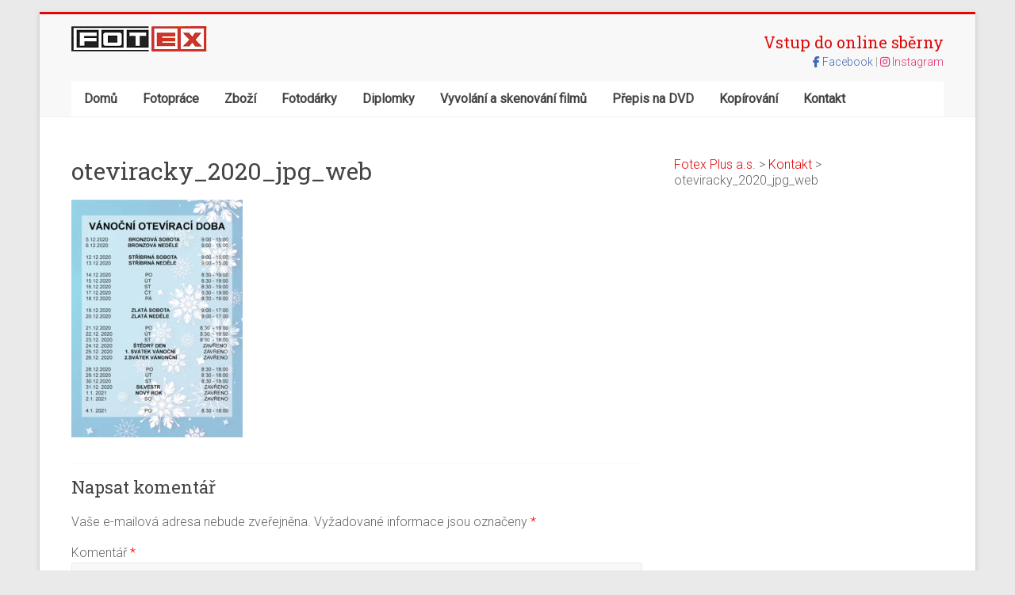

--- FILE ---
content_type: text/html; charset=UTF-8
request_url: https://new.fotex.cz/kontakt/oteviracky_2020_jpg_web-3/
body_size: 14387
content:
<!DOCTYPE html>
<html dir="ltr" lang="cs" prefix="og: https://ogp.me/ns#">
<head>
<meta charset="UTF-8" />
<meta name="viewport" content="width=device-width, initial-scale=1">
<link rel="profile" href="https://gmpg.org/xfn/11" />
<title>oteviracky_2020_jpg_web | Fotex Plus a.s.</title>

		<!-- All in One SEO 4.9.3 - aioseo.com -->
	<meta name="robots" content="max-image-preview:large" />
	<link rel="canonical" href="https://new.fotex.cz/kontakt/oteviracky_2020_jpg_web-3/" />
	<meta name="generator" content="All in One SEO (AIOSEO) 4.9.3" />
		<meta property="og:locale" content="cs_CZ" />
		<meta property="og:site_name" content="Fotex Plus a.s. | Vyvolání a digitalizace filmů, fotografie, fotodárky, velkoplošný tisk" />
		<meta property="og:type" content="article" />
		<meta property="og:title" content="oteviracky_2020_jpg_web | Fotex Plus a.s." />
		<meta property="og:url" content="https://new.fotex.cz/kontakt/oteviracky_2020_jpg_web-3/" />
		<meta property="og:image" content="https://new.fotex.cz/wp-content/uploads/2024/10/logo-1.gif" />
		<meta property="og:image:secure_url" content="https://new.fotex.cz/wp-content/uploads/2024/10/logo-1.gif" />
		<meta property="article:published_time" content="2020-12-03T17:15:11+00:00" />
		<meta property="article:modified_time" content="2020-12-03T17:15:11+00:00" />
		<meta property="article:publisher" content="https://www.facebook.com/people/Fotex-ve-pro-Vae-fotografie/100063509265750/" />
		<meta name="twitter:card" content="summary" />
		<meta name="twitter:title" content="oteviracky_2020_jpg_web | Fotex Plus a.s." />
		<meta name="twitter:image" content="https://new.fotex.cz/wp-content/uploads/2024/10/logo-1.gif" />
		<script type="application/ld+json" class="aioseo-schema">
			{"@context":"https:\/\/schema.org","@graph":[{"@type":"BreadcrumbList","@id":"https:\/\/new.fotex.cz\/kontakt\/oteviracky_2020_jpg_web-3\/#breadcrumblist","itemListElement":[{"@type":"ListItem","@id":"https:\/\/new.fotex.cz#listItem","position":1,"name":"Home","item":"https:\/\/new.fotex.cz","nextItem":{"@type":"ListItem","@id":"https:\/\/new.fotex.cz\/kontakt\/oteviracky_2020_jpg_web-3\/#listItem","name":"oteviracky_2020_jpg_web"}},{"@type":"ListItem","@id":"https:\/\/new.fotex.cz\/kontakt\/oteviracky_2020_jpg_web-3\/#listItem","position":2,"name":"oteviracky_2020_jpg_web","previousItem":{"@type":"ListItem","@id":"https:\/\/new.fotex.cz#listItem","name":"Home"}}]},{"@type":"ItemPage","@id":"https:\/\/new.fotex.cz\/kontakt\/oteviracky_2020_jpg_web-3\/#itempage","url":"https:\/\/new.fotex.cz\/kontakt\/oteviracky_2020_jpg_web-3\/","name":"oteviracky_2020_jpg_web | Fotex Plus a.s.","inLanguage":"cs-CZ","isPartOf":{"@id":"https:\/\/new.fotex.cz\/#website"},"breadcrumb":{"@id":"https:\/\/new.fotex.cz\/kontakt\/oteviracky_2020_jpg_web-3\/#breadcrumblist"},"author":{"@id":"https:\/\/new.fotex.cz\/author\/fotexfotex-cz\/#author"},"creator":{"@id":"https:\/\/new.fotex.cz\/author\/fotexfotex-cz\/#author"},"datePublished":"2020-12-03T18:15:11+01:00","dateModified":"2020-12-03T18:15:11+01:00"},{"@type":"Organization","@id":"https:\/\/new.fotex.cz\/#organization","name":"FOTEX PLUS a.s.","description":"Vyvol\u00e1n\u00ed a digitalizace film\u016f, fotografie, fotod\u00e1rky, velkoplo\u0161n\u00fd tisk","url":"https:\/\/new.fotex.cz\/","logo":{"@type":"ImageObject","url":"https:\/\/new.fotex.cz\/wp-content\/uploads\/2024\/10\/logo-1.gif","@id":"https:\/\/new.fotex.cz\/kontakt\/oteviracky_2020_jpg_web-3\/#organizationLogo","width":173,"height":32},"image":{"@id":"https:\/\/new.fotex.cz\/kontakt\/oteviracky_2020_jpg_web-3\/#organizationLogo"},"sameAs":["https:\/\/www.facebook.com\/people\/Fotex-ve-pro-Vae-fotografie\/100063509265750\/","https:\/\/www.instagram.com\/fotex_brno\/"]},{"@type":"Person","@id":"https:\/\/new.fotex.cz\/author\/fotexfotex-cz\/#author","url":"https:\/\/new.fotex.cz\/author\/fotexfotex-cz\/","name":"Fotex Fotex","image":{"@type":"ImageObject","@id":"https:\/\/new.fotex.cz\/kontakt\/oteviracky_2020_jpg_web-3\/#authorImage","url":"https:\/\/secure.gravatar.com\/avatar\/04ffa5f418f4994408c2bf3d7a349dc09e0a4018c6a2ea1b15be2a9411bb8ce8?s=96&d=mm&r=g","width":96,"height":96,"caption":"Fotex Fotex"}},{"@type":"WebSite","@id":"https:\/\/new.fotex.cz\/#website","url":"https:\/\/new.fotex.cz\/","name":"Fotex Plus a.s.","description":"Vyvol\u00e1n\u00ed a digitalizace film\u016f, fotografie, fotod\u00e1rky, velkoplo\u0161n\u00fd tisk","inLanguage":"cs-CZ","publisher":{"@id":"https:\/\/new.fotex.cz\/#organization"}}]}
		</script>
		<!-- All in One SEO -->

<link rel='dns-prefetch' href='//fonts.googleapis.com' />
<link rel="alternate" type="application/rss+xml" title="Fotex Plus a.s. &raquo; RSS zdroj" href="https://new.fotex.cz/feed/" />
<link rel="alternate" type="application/rss+xml" title="Fotex Plus a.s. &raquo; RSS komentářů" href="https://new.fotex.cz/comments/feed/" />
<link rel="alternate" type="application/rss+xml" title="Fotex Plus a.s. &raquo; RSS komentářů pro oteviracky_2020_jpg_web" href="https://new.fotex.cz/kontakt/oteviracky_2020_jpg_web-3/feed/" />
<link rel="alternate" title="oEmbed (JSON)" type="application/json+oembed" href="https://new.fotex.cz/wp-json/oembed/1.0/embed?url=https%3A%2F%2Fnew.fotex.cz%2Fkontakt%2Foteviracky_2020_jpg_web-3%2F" />
<link rel="alternate" title="oEmbed (XML)" type="text/xml+oembed" href="https://new.fotex.cz/wp-json/oembed/1.0/embed?url=https%3A%2F%2Fnew.fotex.cz%2Fkontakt%2Foteviracky_2020_jpg_web-3%2F&#038;format=xml" />
		<!-- This site uses the Google Analytics by MonsterInsights plugin v9.11.1 - Using Analytics tracking - https://www.monsterinsights.com/ -->
							<script src="//www.googletagmanager.com/gtag/js?id=G-9R2H8CZTG6"  data-cfasync="false" data-wpfc-render="false" type="text/javascript" async></script>
			<script data-cfasync="false" data-wpfc-render="false" type="text/javascript">
				var mi_version = '9.11.1';
				var mi_track_user = true;
				var mi_no_track_reason = '';
								var MonsterInsightsDefaultLocations = {"page_location":"https:\/\/new.fotex.cz\/kontakt\/oteviracky_2020_jpg_web-3\/"};
								if ( typeof MonsterInsightsPrivacyGuardFilter === 'function' ) {
					var MonsterInsightsLocations = (typeof MonsterInsightsExcludeQuery === 'object') ? MonsterInsightsPrivacyGuardFilter( MonsterInsightsExcludeQuery ) : MonsterInsightsPrivacyGuardFilter( MonsterInsightsDefaultLocations );
				} else {
					var MonsterInsightsLocations = (typeof MonsterInsightsExcludeQuery === 'object') ? MonsterInsightsExcludeQuery : MonsterInsightsDefaultLocations;
				}

								var disableStrs = [
										'ga-disable-G-9R2H8CZTG6',
									];

				/* Function to detect opted out users */
				function __gtagTrackerIsOptedOut() {
					for (var index = 0; index < disableStrs.length; index++) {
						if (document.cookie.indexOf(disableStrs[index] + '=true') > -1) {
							return true;
						}
					}

					return false;
				}

				/* Disable tracking if the opt-out cookie exists. */
				if (__gtagTrackerIsOptedOut()) {
					for (var index = 0; index < disableStrs.length; index++) {
						window[disableStrs[index]] = true;
					}
				}

				/* Opt-out function */
				function __gtagTrackerOptout() {
					for (var index = 0; index < disableStrs.length; index++) {
						document.cookie = disableStrs[index] + '=true; expires=Thu, 31 Dec 2099 23:59:59 UTC; path=/';
						window[disableStrs[index]] = true;
					}
				}

				if ('undefined' === typeof gaOptout) {
					function gaOptout() {
						__gtagTrackerOptout();
					}
				}
								window.dataLayer = window.dataLayer || [];

				window.MonsterInsightsDualTracker = {
					helpers: {},
					trackers: {},
				};
				if (mi_track_user) {
					function __gtagDataLayer() {
						dataLayer.push(arguments);
					}

					function __gtagTracker(type, name, parameters) {
						if (!parameters) {
							parameters = {};
						}

						if (parameters.send_to) {
							__gtagDataLayer.apply(null, arguments);
							return;
						}

						if (type === 'event') {
														parameters.send_to = monsterinsights_frontend.v4_id;
							var hookName = name;
							if (typeof parameters['event_category'] !== 'undefined') {
								hookName = parameters['event_category'] + ':' + name;
							}

							if (typeof MonsterInsightsDualTracker.trackers[hookName] !== 'undefined') {
								MonsterInsightsDualTracker.trackers[hookName](parameters);
							} else {
								__gtagDataLayer('event', name, parameters);
							}
							
						} else {
							__gtagDataLayer.apply(null, arguments);
						}
					}

					__gtagTracker('js', new Date());
					__gtagTracker('set', {
						'developer_id.dZGIzZG': true,
											});
					if ( MonsterInsightsLocations.page_location ) {
						__gtagTracker('set', MonsterInsightsLocations);
					}
										__gtagTracker('config', 'G-9R2H8CZTG6', {"forceSSL":"true","link_attribution":"true"} );
										window.gtag = __gtagTracker;										(function () {
						/* https://developers.google.com/analytics/devguides/collection/analyticsjs/ */
						/* ga and __gaTracker compatibility shim. */
						var noopfn = function () {
							return null;
						};
						var newtracker = function () {
							return new Tracker();
						};
						var Tracker = function () {
							return null;
						};
						var p = Tracker.prototype;
						p.get = noopfn;
						p.set = noopfn;
						p.send = function () {
							var args = Array.prototype.slice.call(arguments);
							args.unshift('send');
							__gaTracker.apply(null, args);
						};
						var __gaTracker = function () {
							var len = arguments.length;
							if (len === 0) {
								return;
							}
							var f = arguments[len - 1];
							if (typeof f !== 'object' || f === null || typeof f.hitCallback !== 'function') {
								if ('send' === arguments[0]) {
									var hitConverted, hitObject = false, action;
									if ('event' === arguments[1]) {
										if ('undefined' !== typeof arguments[3]) {
											hitObject = {
												'eventAction': arguments[3],
												'eventCategory': arguments[2],
												'eventLabel': arguments[4],
												'value': arguments[5] ? arguments[5] : 1,
											}
										}
									}
									if ('pageview' === arguments[1]) {
										if ('undefined' !== typeof arguments[2]) {
											hitObject = {
												'eventAction': 'page_view',
												'page_path': arguments[2],
											}
										}
									}
									if (typeof arguments[2] === 'object') {
										hitObject = arguments[2];
									}
									if (typeof arguments[5] === 'object') {
										Object.assign(hitObject, arguments[5]);
									}
									if ('undefined' !== typeof arguments[1].hitType) {
										hitObject = arguments[1];
										if ('pageview' === hitObject.hitType) {
											hitObject.eventAction = 'page_view';
										}
									}
									if (hitObject) {
										action = 'timing' === arguments[1].hitType ? 'timing_complete' : hitObject.eventAction;
										hitConverted = mapArgs(hitObject);
										__gtagTracker('event', action, hitConverted);
									}
								}
								return;
							}

							function mapArgs(args) {
								var arg, hit = {};
								var gaMap = {
									'eventCategory': 'event_category',
									'eventAction': 'event_action',
									'eventLabel': 'event_label',
									'eventValue': 'event_value',
									'nonInteraction': 'non_interaction',
									'timingCategory': 'event_category',
									'timingVar': 'name',
									'timingValue': 'value',
									'timingLabel': 'event_label',
									'page': 'page_path',
									'location': 'page_location',
									'title': 'page_title',
									'referrer' : 'page_referrer',
								};
								for (arg in args) {
																		if (!(!args.hasOwnProperty(arg) || !gaMap.hasOwnProperty(arg))) {
										hit[gaMap[arg]] = args[arg];
									} else {
										hit[arg] = args[arg];
									}
								}
								return hit;
							}

							try {
								f.hitCallback();
							} catch (ex) {
							}
						};
						__gaTracker.create = newtracker;
						__gaTracker.getByName = newtracker;
						__gaTracker.getAll = function () {
							return [];
						};
						__gaTracker.remove = noopfn;
						__gaTracker.loaded = true;
						window['__gaTracker'] = __gaTracker;
					})();
									} else {
										console.log("");
					(function () {
						function __gtagTracker() {
							return null;
						}

						window['__gtagTracker'] = __gtagTracker;
						window['gtag'] = __gtagTracker;
					})();
									}
			</script>
							<!-- / Google Analytics by MonsterInsights -->
		<style id='wp-img-auto-sizes-contain-inline-css' type='text/css'>
img:is([sizes=auto i],[sizes^="auto," i]){contain-intrinsic-size:3000px 1500px}
/*# sourceURL=wp-img-auto-sizes-contain-inline-css */
</style>
<style id='wp-emoji-styles-inline-css' type='text/css'>

	img.wp-smiley, img.emoji {
		display: inline !important;
		border: none !important;
		box-shadow: none !important;
		height: 1em !important;
		width: 1em !important;
		margin: 0 0.07em !important;
		vertical-align: -0.1em !important;
		background: none !important;
		padding: 0 !important;
	}
/*# sourceURL=wp-emoji-styles-inline-css */
</style>
<style id='wp-block-library-inline-css' type='text/css'>
:root{--wp-block-synced-color:#7a00df;--wp-block-synced-color--rgb:122,0,223;--wp-bound-block-color:var(--wp-block-synced-color);--wp-editor-canvas-background:#ddd;--wp-admin-theme-color:#007cba;--wp-admin-theme-color--rgb:0,124,186;--wp-admin-theme-color-darker-10:#006ba1;--wp-admin-theme-color-darker-10--rgb:0,107,160.5;--wp-admin-theme-color-darker-20:#005a87;--wp-admin-theme-color-darker-20--rgb:0,90,135;--wp-admin-border-width-focus:2px}@media (min-resolution:192dpi){:root{--wp-admin-border-width-focus:1.5px}}.wp-element-button{cursor:pointer}:root .has-very-light-gray-background-color{background-color:#eee}:root .has-very-dark-gray-background-color{background-color:#313131}:root .has-very-light-gray-color{color:#eee}:root .has-very-dark-gray-color{color:#313131}:root .has-vivid-green-cyan-to-vivid-cyan-blue-gradient-background{background:linear-gradient(135deg,#00d084,#0693e3)}:root .has-purple-crush-gradient-background{background:linear-gradient(135deg,#34e2e4,#4721fb 50%,#ab1dfe)}:root .has-hazy-dawn-gradient-background{background:linear-gradient(135deg,#faaca8,#dad0ec)}:root .has-subdued-olive-gradient-background{background:linear-gradient(135deg,#fafae1,#67a671)}:root .has-atomic-cream-gradient-background{background:linear-gradient(135deg,#fdd79a,#004a59)}:root .has-nightshade-gradient-background{background:linear-gradient(135deg,#330968,#31cdcf)}:root .has-midnight-gradient-background{background:linear-gradient(135deg,#020381,#2874fc)}:root{--wp--preset--font-size--normal:16px;--wp--preset--font-size--huge:42px}.has-regular-font-size{font-size:1em}.has-larger-font-size{font-size:2.625em}.has-normal-font-size{font-size:var(--wp--preset--font-size--normal)}.has-huge-font-size{font-size:var(--wp--preset--font-size--huge)}.has-text-align-center{text-align:center}.has-text-align-left{text-align:left}.has-text-align-right{text-align:right}.has-fit-text{white-space:nowrap!important}#end-resizable-editor-section{display:none}.aligncenter{clear:both}.items-justified-left{justify-content:flex-start}.items-justified-center{justify-content:center}.items-justified-right{justify-content:flex-end}.items-justified-space-between{justify-content:space-between}.screen-reader-text{border:0;clip-path:inset(50%);height:1px;margin:-1px;overflow:hidden;padding:0;position:absolute;width:1px;word-wrap:normal!important}.screen-reader-text:focus{background-color:#ddd;clip-path:none;color:#444;display:block;font-size:1em;height:auto;left:5px;line-height:normal;padding:15px 23px 14px;text-decoration:none;top:5px;width:auto;z-index:100000}html :where(.has-border-color){border-style:solid}html :where([style*=border-top-color]){border-top-style:solid}html :where([style*=border-right-color]){border-right-style:solid}html :where([style*=border-bottom-color]){border-bottom-style:solid}html :where([style*=border-left-color]){border-left-style:solid}html :where([style*=border-width]){border-style:solid}html :where([style*=border-top-width]){border-top-style:solid}html :where([style*=border-right-width]){border-right-style:solid}html :where([style*=border-bottom-width]){border-bottom-style:solid}html :where([style*=border-left-width]){border-left-style:solid}html :where(img[class*=wp-image-]){height:auto;max-width:100%}:where(figure){margin:0 0 1em}html :where(.is-position-sticky){--wp-admin--admin-bar--position-offset:var(--wp-admin--admin-bar--height,0px)}@media screen and (max-width:600px){html :where(.is-position-sticky){--wp-admin--admin-bar--position-offset:0px}}

/*# sourceURL=wp-block-library-inline-css */
</style><style id='global-styles-inline-css' type='text/css'>
:root{--wp--preset--aspect-ratio--square: 1;--wp--preset--aspect-ratio--4-3: 4/3;--wp--preset--aspect-ratio--3-4: 3/4;--wp--preset--aspect-ratio--3-2: 3/2;--wp--preset--aspect-ratio--2-3: 2/3;--wp--preset--aspect-ratio--16-9: 16/9;--wp--preset--aspect-ratio--9-16: 9/16;--wp--preset--color--black: #000000;--wp--preset--color--cyan-bluish-gray: #abb8c3;--wp--preset--color--white: #ffffff;--wp--preset--color--pale-pink: #f78da7;--wp--preset--color--vivid-red: #cf2e2e;--wp--preset--color--luminous-vivid-orange: #ff6900;--wp--preset--color--luminous-vivid-amber: #fcb900;--wp--preset--color--light-green-cyan: #7bdcb5;--wp--preset--color--vivid-green-cyan: #00d084;--wp--preset--color--pale-cyan-blue: #8ed1fc;--wp--preset--color--vivid-cyan-blue: #0693e3;--wp--preset--color--vivid-purple: #9b51e0;--wp--preset--gradient--vivid-cyan-blue-to-vivid-purple: linear-gradient(135deg,rgb(6,147,227) 0%,rgb(155,81,224) 100%);--wp--preset--gradient--light-green-cyan-to-vivid-green-cyan: linear-gradient(135deg,rgb(122,220,180) 0%,rgb(0,208,130) 100%);--wp--preset--gradient--luminous-vivid-amber-to-luminous-vivid-orange: linear-gradient(135deg,rgb(252,185,0) 0%,rgb(255,105,0) 100%);--wp--preset--gradient--luminous-vivid-orange-to-vivid-red: linear-gradient(135deg,rgb(255,105,0) 0%,rgb(207,46,46) 100%);--wp--preset--gradient--very-light-gray-to-cyan-bluish-gray: linear-gradient(135deg,rgb(238,238,238) 0%,rgb(169,184,195) 100%);--wp--preset--gradient--cool-to-warm-spectrum: linear-gradient(135deg,rgb(74,234,220) 0%,rgb(151,120,209) 20%,rgb(207,42,186) 40%,rgb(238,44,130) 60%,rgb(251,105,98) 80%,rgb(254,248,76) 100%);--wp--preset--gradient--blush-light-purple: linear-gradient(135deg,rgb(255,206,236) 0%,rgb(152,150,240) 100%);--wp--preset--gradient--blush-bordeaux: linear-gradient(135deg,rgb(254,205,165) 0%,rgb(254,45,45) 50%,rgb(107,0,62) 100%);--wp--preset--gradient--luminous-dusk: linear-gradient(135deg,rgb(255,203,112) 0%,rgb(199,81,192) 50%,rgb(65,88,208) 100%);--wp--preset--gradient--pale-ocean: linear-gradient(135deg,rgb(255,245,203) 0%,rgb(182,227,212) 50%,rgb(51,167,181) 100%);--wp--preset--gradient--electric-grass: linear-gradient(135deg,rgb(202,248,128) 0%,rgb(113,206,126) 100%);--wp--preset--gradient--midnight: linear-gradient(135deg,rgb(2,3,129) 0%,rgb(40,116,252) 100%);--wp--preset--font-size--small: 13px;--wp--preset--font-size--medium: 20px;--wp--preset--font-size--large: 36px;--wp--preset--font-size--x-large: 42px;--wp--preset--spacing--20: 0.44rem;--wp--preset--spacing--30: 0.67rem;--wp--preset--spacing--40: 1rem;--wp--preset--spacing--50: 1.5rem;--wp--preset--spacing--60: 2.25rem;--wp--preset--spacing--70: 3.38rem;--wp--preset--spacing--80: 5.06rem;--wp--preset--shadow--natural: 6px 6px 9px rgba(0, 0, 0, 0.2);--wp--preset--shadow--deep: 12px 12px 50px rgba(0, 0, 0, 0.4);--wp--preset--shadow--sharp: 6px 6px 0px rgba(0, 0, 0, 0.2);--wp--preset--shadow--outlined: 6px 6px 0px -3px rgb(255, 255, 255), 6px 6px rgb(0, 0, 0);--wp--preset--shadow--crisp: 6px 6px 0px rgb(0, 0, 0);}:where(.is-layout-flex){gap: 0.5em;}:where(.is-layout-grid){gap: 0.5em;}body .is-layout-flex{display: flex;}.is-layout-flex{flex-wrap: wrap;align-items: center;}.is-layout-flex > :is(*, div){margin: 0;}body .is-layout-grid{display: grid;}.is-layout-grid > :is(*, div){margin: 0;}:where(.wp-block-columns.is-layout-flex){gap: 2em;}:where(.wp-block-columns.is-layout-grid){gap: 2em;}:where(.wp-block-post-template.is-layout-flex){gap: 1.25em;}:where(.wp-block-post-template.is-layout-grid){gap: 1.25em;}.has-black-color{color: var(--wp--preset--color--black) !important;}.has-cyan-bluish-gray-color{color: var(--wp--preset--color--cyan-bluish-gray) !important;}.has-white-color{color: var(--wp--preset--color--white) !important;}.has-pale-pink-color{color: var(--wp--preset--color--pale-pink) !important;}.has-vivid-red-color{color: var(--wp--preset--color--vivid-red) !important;}.has-luminous-vivid-orange-color{color: var(--wp--preset--color--luminous-vivid-orange) !important;}.has-luminous-vivid-amber-color{color: var(--wp--preset--color--luminous-vivid-amber) !important;}.has-light-green-cyan-color{color: var(--wp--preset--color--light-green-cyan) !important;}.has-vivid-green-cyan-color{color: var(--wp--preset--color--vivid-green-cyan) !important;}.has-pale-cyan-blue-color{color: var(--wp--preset--color--pale-cyan-blue) !important;}.has-vivid-cyan-blue-color{color: var(--wp--preset--color--vivid-cyan-blue) !important;}.has-vivid-purple-color{color: var(--wp--preset--color--vivid-purple) !important;}.has-black-background-color{background-color: var(--wp--preset--color--black) !important;}.has-cyan-bluish-gray-background-color{background-color: var(--wp--preset--color--cyan-bluish-gray) !important;}.has-white-background-color{background-color: var(--wp--preset--color--white) !important;}.has-pale-pink-background-color{background-color: var(--wp--preset--color--pale-pink) !important;}.has-vivid-red-background-color{background-color: var(--wp--preset--color--vivid-red) !important;}.has-luminous-vivid-orange-background-color{background-color: var(--wp--preset--color--luminous-vivid-orange) !important;}.has-luminous-vivid-amber-background-color{background-color: var(--wp--preset--color--luminous-vivid-amber) !important;}.has-light-green-cyan-background-color{background-color: var(--wp--preset--color--light-green-cyan) !important;}.has-vivid-green-cyan-background-color{background-color: var(--wp--preset--color--vivid-green-cyan) !important;}.has-pale-cyan-blue-background-color{background-color: var(--wp--preset--color--pale-cyan-blue) !important;}.has-vivid-cyan-blue-background-color{background-color: var(--wp--preset--color--vivid-cyan-blue) !important;}.has-vivid-purple-background-color{background-color: var(--wp--preset--color--vivid-purple) !important;}.has-black-border-color{border-color: var(--wp--preset--color--black) !important;}.has-cyan-bluish-gray-border-color{border-color: var(--wp--preset--color--cyan-bluish-gray) !important;}.has-white-border-color{border-color: var(--wp--preset--color--white) !important;}.has-pale-pink-border-color{border-color: var(--wp--preset--color--pale-pink) !important;}.has-vivid-red-border-color{border-color: var(--wp--preset--color--vivid-red) !important;}.has-luminous-vivid-orange-border-color{border-color: var(--wp--preset--color--luminous-vivid-orange) !important;}.has-luminous-vivid-amber-border-color{border-color: var(--wp--preset--color--luminous-vivid-amber) !important;}.has-light-green-cyan-border-color{border-color: var(--wp--preset--color--light-green-cyan) !important;}.has-vivid-green-cyan-border-color{border-color: var(--wp--preset--color--vivid-green-cyan) !important;}.has-pale-cyan-blue-border-color{border-color: var(--wp--preset--color--pale-cyan-blue) !important;}.has-vivid-cyan-blue-border-color{border-color: var(--wp--preset--color--vivid-cyan-blue) !important;}.has-vivid-purple-border-color{border-color: var(--wp--preset--color--vivid-purple) !important;}.has-vivid-cyan-blue-to-vivid-purple-gradient-background{background: var(--wp--preset--gradient--vivid-cyan-blue-to-vivid-purple) !important;}.has-light-green-cyan-to-vivid-green-cyan-gradient-background{background: var(--wp--preset--gradient--light-green-cyan-to-vivid-green-cyan) !important;}.has-luminous-vivid-amber-to-luminous-vivid-orange-gradient-background{background: var(--wp--preset--gradient--luminous-vivid-amber-to-luminous-vivid-orange) !important;}.has-luminous-vivid-orange-to-vivid-red-gradient-background{background: var(--wp--preset--gradient--luminous-vivid-orange-to-vivid-red) !important;}.has-very-light-gray-to-cyan-bluish-gray-gradient-background{background: var(--wp--preset--gradient--very-light-gray-to-cyan-bluish-gray) !important;}.has-cool-to-warm-spectrum-gradient-background{background: var(--wp--preset--gradient--cool-to-warm-spectrum) !important;}.has-blush-light-purple-gradient-background{background: var(--wp--preset--gradient--blush-light-purple) !important;}.has-blush-bordeaux-gradient-background{background: var(--wp--preset--gradient--blush-bordeaux) !important;}.has-luminous-dusk-gradient-background{background: var(--wp--preset--gradient--luminous-dusk) !important;}.has-pale-ocean-gradient-background{background: var(--wp--preset--gradient--pale-ocean) !important;}.has-electric-grass-gradient-background{background: var(--wp--preset--gradient--electric-grass) !important;}.has-midnight-gradient-background{background: var(--wp--preset--gradient--midnight) !important;}.has-small-font-size{font-size: var(--wp--preset--font-size--small) !important;}.has-medium-font-size{font-size: var(--wp--preset--font-size--medium) !important;}.has-large-font-size{font-size: var(--wp--preset--font-size--large) !important;}.has-x-large-font-size{font-size: var(--wp--preset--font-size--x-large) !important;}
/*# sourceURL=global-styles-inline-css */
</style>

<style id='classic-theme-styles-inline-css' type='text/css'>
/*! This file is auto-generated */
.wp-block-button__link{color:#fff;background-color:#32373c;border-radius:9999px;box-shadow:none;text-decoration:none;padding:calc(.667em + 2px) calc(1.333em + 2px);font-size:1.125em}.wp-block-file__button{background:#32373c;color:#fff;text-decoration:none}
/*# sourceURL=/wp-includes/css/classic-themes.min.css */
</style>
<link rel='stylesheet' id='dashicons-css' href='https://new.fotex.cz/wp-includes/css/dashicons.min.css?ver=6.9' type='text/css' media='all' />
<link rel='stylesheet' id='everest-forms-general-css' href='https://new.fotex.cz/wp-content/plugins/everest-forms/assets/css/everest-forms.css?ver=3.4.1' type='text/css' media='all' />
<link rel='stylesheet' id='jquery-intl-tel-input-css' href='https://new.fotex.cz/wp-content/plugins/everest-forms/assets/css/intlTelInput.css?ver=3.4.1' type='text/css' media='all' />
<link rel='stylesheet' id='accelerate_style-css' href='https://new.fotex.cz/wp-content/themes/accelerate/style.css?ver=6.9' type='text/css' media='all' />
<link rel='stylesheet' id='accelerate_googlefonts-css' href='//fonts.googleapis.com/css?family=Roboto%3A400%2C300%2C100%7CRoboto+Slab%3A700%2C400&#038;display=swap&#038;ver=6.9' type='text/css' media='all' />
<link rel='stylesheet' id='font-awesome-4-css' href='https://new.fotex.cz/wp-content/themes/accelerate/fontawesome/css/v4-shims.min.css?ver=4.7.0' type='text/css' media='all' />
<link rel='stylesheet' id='font-awesome-all-css' href='https://new.fotex.cz/wp-content/themes/accelerate/fontawesome/css/all.min.css?ver=6.7.2' type='text/css' media='all' />
<link rel='stylesheet' id='font-awesome-solid-css' href='https://new.fotex.cz/wp-content/themes/accelerate/fontawesome/css/solid.min.css?ver=6.7.2' type='text/css' media='all' />
<link rel='stylesheet' id='font-awesome-regular-css' href='https://new.fotex.cz/wp-content/themes/accelerate/fontawesome/css/regular.min.css?ver=6.7.2' type='text/css' media='all' />
<link rel='stylesheet' id='font-awesome-brands-css' href='https://new.fotex.cz/wp-content/themes/accelerate/fontawesome/css/brands.min.css?ver=6.7.2' type='text/css' media='all' />
<link rel='stylesheet' id='jquery.lightbox.min.css-css' href='https://new.fotex.cz/wp-content/plugins/wp-jquery-lightbox/lightboxes/wp-jquery-lightbox/styles/lightbox.min.cs_CZ.css?ver=2.3.4' type='text/css' media='all' />
<link rel='stylesheet' id='jqlb-overrides-css' href='https://new.fotex.cz/wp-content/plugins/wp-jquery-lightbox/lightboxes/wp-jquery-lightbox/styles/overrides.css?ver=2.3.4' type='text/css' media='all' />
<style id='jqlb-overrides-inline-css' type='text/css'>

			#outerImageContainer {
				box-shadow: 0 0 4px 2px rgba(0,0,0,.2);
			}
			#imageContainer{
				padding: 8px;
			}
			#imageDataContainer {
				box-shadow: none;
				z-index: auto;
			}
			#prevArrow,
			#nextArrow{
				background-color: #ffffff;
				color: #000000;
			}
/*# sourceURL=jqlb-overrides-inline-css */
</style>
<script type="text/javascript" src="https://new.fotex.cz/wp-content/plugins/google-analytics-for-wordpress/assets/js/frontend-gtag.min.js?ver=9.11.1" id="monsterinsights-frontend-script-js" async="async" data-wp-strategy="async"></script>
<script data-cfasync="false" data-wpfc-render="false" type="text/javascript" id='monsterinsights-frontend-script-js-extra'>/* <![CDATA[ */
var monsterinsights_frontend = {"js_events_tracking":"true","download_extensions":"doc,pdf,ppt,zip,xls,docx,pptx,xlsx","inbound_paths":"[{\"path\":\"\\\/go\\\/\",\"label\":\"affiliate\"},{\"path\":\"\\\/recommend\\\/\",\"label\":\"affiliate\"}]","home_url":"https:\/\/new.fotex.cz","hash_tracking":"false","v4_id":"G-9R2H8CZTG6"};/* ]]> */
</script>
<script type="text/javascript" src="https://new.fotex.cz/wp-includes/js/jquery/jquery.min.js?ver=3.7.1" id="jquery-core-js"></script>
<script type="text/javascript" src="https://new.fotex.cz/wp-includes/js/jquery/jquery-migrate.min.js?ver=3.4.1" id="jquery-migrate-js"></script>
<script type="text/javascript" src="https://new.fotex.cz/wp-content/themes/accelerate/js/accelerate-custom.js?ver=6.9" id="accelerate-custom-js"></script>
<link rel="https://api.w.org/" href="https://new.fotex.cz/wp-json/" /><link rel="alternate" title="JSON" type="application/json" href="https://new.fotex.cz/wp-json/wp/v2/media/1897" /><link rel="EditURI" type="application/rsd+xml" title="RSD" href="https://new.fotex.cz/xmlrpc.php?rsd" />
<link rel='shortlink' href='https://new.fotex.cz/?p=1897' />
   <script type="text/javascript">
   var _gaq = _gaq || [];
   _gaq.push(['_setAccount', 'UA-160150538-1']);
   _gaq.push(['_trackPageview']);
   (function() {
   var ga = document.createElement('script'); ga.type = 'text/javascript'; ga.async = true;
   ga.src = ('https:' == document.location.protocol ? 'https://ssl' : 'http://www') + '.google-analytics.com/ga.js';
   var s = document.getElementsByTagName('script')[0]; s.parentNode.insertBefore(ga, s);
   })();
   </script>
		<style type="text/css"> .accelerate-button,blockquote,button,input[type=button],input[type=reset],input[type=submit]{background-color:#dd0808}a{color:#dd0808}#page{border-top:3px solid #dd0808}#site-title a:hover{color:#dd0808}#search-form span,.main-navigation a:hover,.main-navigation ul li ul li a:hover,.main-navigation ul li ul li:hover>a,.main-navigation ul li.current-menu-ancestor a,.main-navigation ul li.current-menu-item a,.main-navigation ul li.current-menu-item ul li a:hover,.main-navigation ul li.current_page_ancestor a,.main-navigation ul li.current_page_item a,.main-navigation ul li:hover>a,.main-small-navigation li:hover > a{background-color:#dd0808}.site-header .menu-toggle:before{color:#dd0808}.main-small-navigation li:hover{background-color:#dd0808}.main-small-navigation ul>.current-menu-item,.main-small-navigation ul>.current_page_item{background:#dd0808}.footer-menu a:hover,.footer-menu ul li.current-menu-ancestor a,.footer-menu ul li.current-menu-item a,.footer-menu ul li.current_page_ancestor a,.footer-menu ul li.current_page_item a,.footer-menu ul li:hover>a{color:#dd0808}#featured-slider .slider-read-more-button,.slider-title-head .entry-title a{background-color:#dd0808}a.slide-prev,a.slide-next,.slider-title-head .entry-title a{background-color:#dd0808}#controllers a.active,#controllers a:hover{background-color:#dd0808;color:#dd0808}.format-link .entry-content a{background-color:#dd0808}#secondary .widget_featured_single_post h3.widget-title a:hover,.widget_image_service_block .entry-title a:hover{color:#dd0808}.pagination span{background-color:#dd0808}.pagination a span:hover{color:#dd0808;border-color:#dd0808}#content .comments-area a.comment-edit-link:hover,#content .comments-area a.comment-permalink:hover,#content .comments-area article header cite a:hover,.comments-area .comment-author-link a:hover{color:#dd0808}.comments-area .comment-author-link span{background-color:#dd0808}#wp-calendar #today,.comment .comment-reply-link:hover,.nav-next a,.nav-previous a{color:#dd0808}.widget-title span{border-bottom:2px solid #dd0808}#secondary h3 span:before,.footer-widgets-area h3 span:before{color:#dd0808}#secondary .accelerate_tagcloud_widget a:hover,.footer-widgets-area .accelerate_tagcloud_widget a:hover{background-color:#dd0808}.footer-widgets-area a:hover{color:#dd0808}.footer-socket-wrapper{border-top:3px solid #dd0808}.footer-socket-wrapper .copyright a:hover{color:#dd0808}a#scroll-up{background-color:#dd0808}.entry-meta .byline i,.entry-meta .cat-links i,.entry-meta a,.post .entry-title a:hover{color:#dd0808}.entry-meta .post-format i{background-color:#dd0808}.entry-meta .comments-link a:hover,.entry-meta .edit-link a:hover,.entry-meta .posted-on a:hover,.main-navigation li.menu-item-has-children:hover,.entry-meta .tag-links a:hover{color:#dd0808}.more-link span,.read-more{background-color:#dd0808}.woocommerce #respond input#submit, .woocommerce a.button, .woocommerce button.button, .woocommerce input.button, .woocommerce #respond input#submit.alt, .woocommerce a.button.alt, .woocommerce button.button.alt, .woocommerce input.button.alt,.woocommerce span.onsale {background-color: #dd0808;}.woocommerce ul.products li.product .price .amount,.entry-summary .price .amount,.woocommerce .woocommerce-message::before{color: #dd0808;},.woocommerce .woocommerce-message { border-top-color: #dd0808;}</style>
				<style type="text/css" id="wp-custom-css">
			#header-text-nav-container {
border-bottom: 1px solid #F2F2F2;
    background-color: #F8F8F8;
}

.main-navigation {
    width: 100%;
    /*background-color: #dd0808;*/
}

.main-navigation a {
    /*color: white;*/
	font-weight:bold;
}

#site-title, #site-description{
	display:none;
}

#header-text-nav-wrap {
    padding: 15px 0 15px;
}		</style>
		</head>

<body class="attachment wp-singular attachment-template-default attachmentid-1897 attachment-jpeg wp-custom-logo wp-embed-responsive wp-theme-accelerate everest-forms-no-js  better-responsive-menu boxed">


<div id="page" class="hfeed site">
	<a class="skip-link screen-reader-text" href="#main">Skip to content</a>

		<header id="masthead" class="site-header clearfix">

		<div id="header-text-nav-container" class="clearfix">

			
			<div class="inner-wrap">

				<div id="header-text-nav-wrap" class="clearfix">
					<div id="header-left-section">
													<div id="header-logo-image">
								<a href="https://new.fotex.cz/" class="custom-logo-link" rel="home"><img width="173" height="32" src="https://new.fotex.cz/wp-content/uploads/2024/10/logo-1.gif" class="custom-logo" alt="Fotex Plus a.s." decoding="async" /></a>							</div><!-- #header-logo-image -->
												<div id="header-text" class="">
														<h3 id="site-title">
									<a href="https://new.fotex.cz/" title="Fotex Plus a.s." rel="home">Fotex Plus a.s.</a>
								</h3>
															<p id="site-description">Vyvolání a digitalizace filmů, fotografie, fotodárky, velkoplošný tisk</p>
													</div><!-- #header-text -->
					</div><!-- #header-left-section -->
					<div id="header-right-section">
												<div id="header-right-sidebar" class="clearfix">
						<aside id="custom_html-2" class="widget_text widget widget_custom_html"><div class="textwidget custom-html-widget"><h3 style="line-height: 20px;"><a href="https://new.fotex.cz/digisberna-2/" >Vstup do online sběrny</a></h3>
<a class="btn btn-block btn-social btn-twitter" href="https://www.facebook.com/Fotex-v%C5%A1e-pro-Va%C5%A1e-fotografie-316686928396107/" target="_blank" style="color:#4267b2">
	<span class="fa fa-facebook"></span> Facebook
</a> | 
<a class="btn btn-block btn-social btn-twitter" href="https://www.instagram.com/fotex_brno/" target="_blank" style="color:#E1306C">
	<span class="fa fa-instagram"></span> Instagram
</a></div></aside>						</div>
									    	</div><!-- #header-right-section -->

			   </div><!-- #header-text-nav-wrap -->

			</div><!-- .inner-wrap -->

			
			<nav id="site-navigation" class="main-navigation inner-wrap clearfix" role="navigation">
				<h3 class="menu-toggle">Menu</h3>
				<div class="menu-primary-container"><ul id="menu-primary" class="menu"><li id="menu-item-85" class="menu-item menu-item-type-custom menu-item-object-custom menu-item-85"><a href="/">Domů</a></li>
<li id="menu-item-715" class="menu-item menu-item-type-post_type menu-item-object-page menu-item-has-children menu-item-715"><a href="https://new.fotex.cz/nase-nabidka/">Fotopráce</a>
<ul class="sub-menu">
	<li id="menu-item-2479" class="menu-item menu-item-type-post_type menu-item-object-page menu-item-2479"><a href="https://new.fotex.cz/skenovani/">Vyvolání a skenování filmů</a></li>
	<li id="menu-item-915" class="menu-item menu-item-type-post_type menu-item-object-page menu-item-915"><a href="https://new.fotex.cz/885-2/">Digitální a klasické foto</a></li>
	<li id="menu-item-1258" class="menu-item menu-item-type-post_type menu-item-object-page menu-item-1258"><a href="https://new.fotex.cz/samoobsluzny-kiosek/">Samoobslužný kiosek</a></li>
	<li id="menu-item-874" class="menu-item menu-item-type-post_type menu-item-object-page menu-item-874"><a href="https://new.fotex.cz/foto-na-doklady/">Foto na doklady</a></li>
	<li id="menu-item-880" class="menu-item menu-item-type-post_type menu-item-object-page menu-item-880"><a href="https://new.fotex.cz/velkoplosny-tisk/">Velkoplošný tisk</a></li>
	<li id="menu-item-914" class="menu-item menu-item-type-post_type menu-item-object-page menu-item-914"><a href="https://new.fotex.cz/foto-z-fota/">Foto z fota</a></li>
	<li id="menu-item-913" class="menu-item menu-item-type-post_type menu-item-object-page menu-item-913"><a href="https://new.fotex.cz/platno-kasirovani-fotoobrazy/">Plátno (fotoobrazy)</a></li>
	<li id="menu-item-1273" class="menu-item menu-item-type-post_type menu-item-object-page menu-item-1273"><a href="https://new.fotex.cz/3d-a-2d-skla/">3D a 2D skla</a></li>
	<li id="menu-item-908" class="menu-item menu-item-type-post_type menu-item-object-page menu-item-908"><a href="https://new.fotex.cz/graficke-prace/">Grafické práce</a></li>
	<li id="menu-item-911" class="menu-item menu-item-type-post_type menu-item-object-page menu-item-911"><a href="https://new.fotex.cz/kolorace-renovace-fotografii/">Kolorace (renovace fotografií)</a></li>
	<li id="menu-item-916" class="menu-item menu-item-type-post_type menu-item-object-page menu-item-916"><a href="https://new.fotex.cz/prepis-na-dvd/">Přepis na DVD</a></li>
	<li id="menu-item-910" class="menu-item menu-item-type-post_type menu-item-object-page menu-item-910"><a href="https://new.fotex.cz/fotokeramika/">Fotokeramika</a></li>
	<li id="menu-item-1296" class="menu-item menu-item-type-post_type menu-item-object-page menu-item-1296"><a href="https://new.fotex.cz/frontier-s-dx100/">Frontier-S DX100</a></li>
	<li id="menu-item-867" class="menu-item menu-item-type-post_type menu-item-object-page menu-item-867"><a href="https://new.fotex.cz/digitalni-minilab-fujifilm-frontier/">Digitální minilab FUJIFILM Frontier</a></li>
</ul>
</li>
<li id="menu-item-1054" class="menu-item menu-item-type-post_type menu-item-object-page menu-item-has-children menu-item-1054"><a href="https://new.fotex.cz/zbozi/">Zboží</a>
<ul class="sub-menu">
	<li id="menu-item-1044" class="menu-item menu-item-type-post_type menu-item-object-page menu-item-1044"><a href="https://new.fotex.cz/instax/">Instax</a></li>
	<li id="menu-item-1092" class="menu-item menu-item-type-post_type menu-item-object-page menu-item-1092"><a href="https://new.fotex.cz/clip-ramy/">Clip rámy</a></li>
	<li id="menu-item-1194" class="menu-item menu-item-type-post_type menu-item-object-page menu-item-1194"><a href="https://new.fotex.cz/1101-2/">Rámy</a></li>
</ul>
</li>
<li id="menu-item-1362" class="menu-item menu-item-type-post_type menu-item-object-page menu-item-has-children menu-item-1362"><a href="https://new.fotex.cz/fotodarky/">Fotodárky</a>
<ul class="sub-menu">
	<li id="menu-item-2447" class="menu-item menu-item-type-post_type menu-item-object-page menu-item-2447"><a href="https://new.fotex.cz/stromy-zivota-vas-vlastni-rodokmen/">Stromy života, Váš vlastní rodokmen</a></li>
	<li id="menu-item-926" class="menu-item menu-item-type-post_type menu-item-object-page menu-item-926"><a href="https://new.fotex.cz/fotokalendare/">Fotokalendáře</a></li>
	<li id="menu-item-942" class="menu-item menu-item-type-post_type menu-item-object-page menu-item-942"><a href="https://new.fotex.cz/tricka-bila/">Trička – Bílá</a></li>
	<li id="menu-item-941" class="menu-item menu-item-type-post_type menu-item-object-page menu-item-941"><a href="https://new.fotex.cz/tricka-barevna/">Trička – Barevná</a></li>
	<li id="menu-item-940" class="menu-item menu-item-type-post_type menu-item-object-page menu-item-940"><a href="https://new.fotex.cz/hrnky-bile/">Hrnky – Bílé</a></li>
	<li id="menu-item-1530" class="menu-item menu-item-type-post_type menu-item-object-page menu-item-1530"><a href="https://new.fotex.cz/hrnek-bily-max/">Hrnek – Bílý MAX</a></li>
	<li id="menu-item-939" class="menu-item menu-item-type-post_type menu-item-object-page menu-item-939"><a href="https://new.fotex.cz/hrnky-barevne/">Hrnky – Barevné</a></li>
	<li id="menu-item-1082" class="menu-item menu-item-type-post_type menu-item-object-page menu-item-1082"><a href="https://new.fotex.cz/hrnek-plechacek/">Hrnek – plecháček</a></li>
	<li id="menu-item-1529" class="menu-item menu-item-type-post_type menu-item-object-page menu-item-1529"><a href="https://new.fotex.cz/hrnek-bily-ucho-ve-tvaru-srdce/">Hrnek – Bílý, ucho ve tvaru srdce</a></li>
	<li id="menu-item-938" class="menu-item menu-item-type-post_type menu-item-object-page menu-item-938"><a href="https://new.fotex.cz/hrnky-magicke-v-zavislosti-na-teplote/">Hrnky – Magické v závislosti na teplotě</a></li>
	<li id="menu-item-969" class="menu-item menu-item-type-post_type menu-item-object-page menu-item-969"><a href="https://new.fotex.cz/hrnky-stribrne/">Hrnky – Stříbrné</a></li>
	<li id="menu-item-970" class="menu-item menu-item-type-post_type menu-item-object-page menu-item-970"><a href="https://new.fotex.cz/hrnky-zlate/">Hrnky – Zlaté</a></li>
	<li id="menu-item-967" class="menu-item menu-item-type-post_type menu-item-object-page menu-item-967"><a href="https://new.fotex.cz/pokladnicka/">Pokladnička</a></li>
	<li id="menu-item-990" class="menu-item menu-item-type-post_type menu-item-object-page menu-item-990"><a href="https://new.fotex.cz/podlozka-pod-mys/">Podložka pod myš</a></li>
	<li id="menu-item-987" class="menu-item menu-item-type-post_type menu-item-object-page menu-item-987"><a href="https://new.fotex.cz/polstare-40x40/">Polštáře – 40×40</a></li>
	<li id="menu-item-986" class="menu-item menu-item-type-post_type menu-item-object-page menu-item-986"><a href="https://new.fotex.cz/polstare-tvaru-srdce/">Polštáře tvaru srdce</a></li>
	<li id="menu-item-1462" class="menu-item menu-item-type-post_type menu-item-object-page menu-item-1462"><a href="https://new.fotex.cz/korbel/">Korbel s potiskem</a></li>
	<li id="menu-item-966" class="menu-item menu-item-type-post_type menu-item-object-page menu-item-966"><a href="https://new.fotex.cz/puzzle-obdelnik/">Puzzle obdélník</a></li>
	<li id="menu-item-965" class="menu-item menu-item-type-post_type menu-item-object-page menu-item-965"><a href="https://new.fotex.cz/puzzle-srdce/">Puzzle  srdce</a></li>
	<li id="menu-item-994" class="menu-item menu-item-type-post_type menu-item-object-page menu-item-994"><a href="https://new.fotex.cz/sperkovnice/">Šperkovnice</a></li>
	<li id="menu-item-1463" class="menu-item menu-item-type-post_type menu-item-object-page menu-item-1463"><a href="https://new.fotex.cz/taska-spotiskem/">Taška spotiskem</a></li>
	<li id="menu-item-989" class="menu-item menu-item-type-post_type menu-item-object-page menu-item-989"><a href="https://new.fotex.cz/spodni-pradlo/">Spodní prádlo</a></li>
	<li id="menu-item-1528" class="menu-item menu-item-type-post_type menu-item-object-page menu-item-1528"><a href="https://new.fotex.cz/fotokamen/">Fotokámen</a></li>
	<li id="menu-item-988" class="menu-item menu-item-type-post_type menu-item-object-page menu-item-988"><a href="https://new.fotex.cz/podtacky/">Podtácky</a></li>
</ul>
</li>
<li id="menu-item-341" class="menu-item menu-item-type-post_type menu-item-object-page menu-item-341"><a href="https://new.fotex.cz/diplomky/">Diplomky</a></li>
<li id="menu-item-343" class="menu-item menu-item-type-post_type menu-item-object-page menu-item-343"><a href="https://new.fotex.cz/skenovani/">Vyvolání a skenování filmů</a></li>
<li id="menu-item-736" class="menu-item menu-item-type-post_type menu-item-object-page menu-item-736"><a href="https://new.fotex.cz/prepis-na-dvd/">Přepis na DVD</a></li>
<li id="menu-item-909" class="menu-item menu-item-type-post_type menu-item-object-page menu-item-909"><a href="https://new.fotex.cz/kopirovani/">Kopírování</a></li>
<li id="menu-item-276" class="menu-item menu-item-type-post_type menu-item-object-page menu-item-has-children menu-item-276"><a href="https://new.fotex.cz/kontakt/">Kontakt</a>
<ul class="sub-menu">
	<li id="menu-item-760" class="menu-item menu-item-type-post_type menu-item-object-page menu-item-760"><a href="https://new.fotex.cz/pobocka-rasinova-1/">Provozovna Rašínova 1</a></li>
	<li id="menu-item-1652" class="menu-item menu-item-type-post_type menu-item-object-page menu-item-1652"><a href="https://new.fotex.cz/vydejni-mista/">Výdejní místa</a></li>
	<li id="menu-item-858" class="menu-item menu-item-type-post_type menu-item-object-page menu-item-privacy-policy menu-item-858"><a rel="privacy-policy" href="https://new.fotex.cz/ochrana-osobnich-udaju/">Zásady ochrany osobních údajů</a></li>
</ul>
</li>
</ul></div>			</nav>
		</div><!-- #header-text-nav-container -->

		
		
	</header>
			<div id="main" class="clearfix">
		<div class="inner-wrap clearfix">


	<div id="primary">
		<div id="content" class="clearfix">
			
				
<article id="post-1897" class="post-1897 attachment type-attachment status-inherit hentry">
	
	<header class="entry-header">
		<h1 class="entry-title">oteviracky_2020_jpg_web</h1>	</header>

	<div class="entry-content clearfix">
		<p class="attachment"><a href='https://new.fotex.cz/wp-content/uploads/2020/12/oteviracky_2020_jpg_web-1.jpg' rel="lightbox[1897]"><img fetchpriority="high" decoding="async" width="216" height="300" src="https://new.fotex.cz/wp-content/uploads/2020/12/oteviracky_2020_jpg_web-1-216x300.jpg" class="attachment-medium size-medium" alt="" srcset="https://new.fotex.cz/wp-content/uploads/2020/12/oteviracky_2020_jpg_web-1-216x300.jpg 216w, https://new.fotex.cz/wp-content/uploads/2020/12/oteviracky_2020_jpg_web-1.jpg 600w" sizes="(max-width: 216px) 100vw, 216px" /></a></p>
			</div>

	</article>

				
<div id="comments" class="comments-area">

	
	
	
		<div id="respond" class="comment-respond">
		<h3 id="reply-title" class="comment-reply-title">Napsat komentář <small><a rel="nofollow" id="cancel-comment-reply-link" href="/kontakt/oteviracky_2020_jpg_web-3/#respond" style="display:none;">Zrušit odpověď na komentář</a></small></h3><form action="https://new.fotex.cz/wp-comments-post.php" method="post" id="commentform" class="comment-form"><p class="comment-notes"><span id="email-notes">Vaše e-mailová adresa nebude zveřejněna.</span> <span class="required-field-message">Vyžadované informace jsou označeny <span class="required">*</span></span></p><p class="comment-form-comment"><label for="comment">Komentář <span class="required">*</span></label> <textarea id="comment" name="comment" cols="45" rows="8" maxlength="65525" required></textarea></p><p class="comment-form-author"><label for="author">Jméno <span class="required">*</span></label> <input id="author" name="author" type="text" value="" size="30" maxlength="245" autocomplete="name" required /></p>
<p class="comment-form-email"><label for="email">E-mail <span class="required">*</span></label> <input id="email" name="email" type="email" value="" size="30" maxlength="100" aria-describedby="email-notes" autocomplete="email" required /></p>
<p class="comment-form-url"><label for="url">Webová stránka</label> <input id="url" name="url" type="url" value="" size="30" maxlength="200" autocomplete="url" /></p>
<p class="form-submit"><input name="submit" type="submit" id="submit" class="submit" value="Odeslat komentář" /> <input type='hidden' name='comment_post_ID' value='1897' id='comment_post_ID' />
<input type='hidden' name='comment_parent' id='comment_parent' value='0' />
</p></form>	</div><!-- #respond -->
	
</div><!-- #comments -->
			
		</div><!-- #content -->
	</div><!-- #primary -->


<div id="secondary">
			
		<aside id="bcn_widget-2" class="widget widget_breadcrumb_navxt"><div class="breadcrumbs" vocab="https://schema.org/" typeof="BreadcrumbList"><span property="itemListElement" typeof="ListItem"><a property="item" typeof="WebPage" title="Přejít na Fotex Plus a.s.." href="https://new.fotex.cz" class="home" ><span property="name">Fotex Plus a.s.</span></a><meta property="position" content="1"></span> &gt; <span property="itemListElement" typeof="ListItem"><a property="item" typeof="WebPage" title="Přejít na Kontakt." href="https://new.fotex.cz/kontakt/" class="post post-page" ><span property="name">Kontakt</span></a><meta property="position" content="2"></span> &gt; <span property="itemListElement" typeof="ListItem"><span property="name" class="post post-attachment current-item">oteviracky_2020_jpg_web</span><meta property="url" content="https://new.fotex.cz/kontakt/oteviracky_2020_jpg_web-3/"><meta property="position" content="3"></span></div></aside>	</div>


		</div><!-- .inner-wrap -->
	</div><!-- #main -->	
			<footer id="colophon" class="clearfix">	
			<div class="footer-widgets-wrapper">
	<div class="inner-wrap">
		<div class="footer-widgets-area clearfix">
			<div class="tg-one-third">
							</div>
			<div class="tg-one-third">
							</div>
			<div class="tg-one-third tg-one-third-last">
							</div>
		</div>
	</div>
</div>	
			<div class="footer-socket-wrapper clearfix">
				<div class="inner-wrap">
					<div class="footer-socket-area">
						<div class="copyright">Copyright &copy; 2026 <a href="https://new.fotex.cz/" title="Fotex Plus a.s." ><span>Fotex Plus a.s.</span></a>. All rights reserved.<br>Design: <a href="https://themegrill.com/themes/accelerate" target="_blank" title="Accelerate" rel="nofollow"><span>Accelerate</span></a> vytvořil ThemeGrill. Podporováno <a href="https://wordpress.org" target="_blank" title="WordPress" rel="nofollow"><span>WordPress</span></a>.</div>						<nav class="footer-menu" class="clearfix">
									    			</nav>
					</div>
				</div>
			</div>			
		</footer>
		<a href="#masthead" id="scroll-up"><i class="fa fa-long-arrow-up"></i></a>	
	</div><!-- #page -->
	<script type="speculationrules">
{"prefetch":[{"source":"document","where":{"and":[{"href_matches":"/*"},{"not":{"href_matches":["/wp-*.php","/wp-admin/*","/wp-content/uploads/*","/wp-content/*","/wp-content/plugins/*","/wp-content/themes/accelerate/*","/*\\?(.+)"]}},{"not":{"selector_matches":"a[rel~=\"nofollow\"]"}},{"not":{"selector_matches":".no-prefetch, .no-prefetch a"}}]},"eagerness":"conservative"}]}
</script>
	<script type="text/javascript">
		var c = document.body.className;
		c = c.replace( /everest-forms-no-js/, 'everest-forms-js' );
		document.body.className = c;
	</script>
	<script type="text/javascript" src="https://new.fotex.cz/wp-includes/js/comment-reply.min.js?ver=6.9" id="comment-reply-js" async="async" data-wp-strategy="async" fetchpriority="low"></script>
<script type="text/javascript" src="https://new.fotex.cz/wp-content/themes/accelerate/js/navigation.js?ver=6.9" id="accelerate-navigation-js"></script>
<script type="text/javascript" src="https://new.fotex.cz/wp-content/themes/accelerate/js/skip-link-focus-fix.js?ver=6.9" id="accelerate-skip-link-focus-fix-js"></script>
<script type="text/javascript" src="https://new.fotex.cz/wp-content/plugins/wp-jquery-lightbox/lightboxes/wp-jquery-lightbox/vendor/jquery.touchwipe.min.js?ver=2.3.4" id="wp-jquery-lightbox-swipe-js"></script>
<script type="text/javascript" src="https://new.fotex.cz/wp-content/plugins/wp-jquery-lightbox/inc/purify.min.js?ver=2.3.4" id="wp-jquery-lightbox-purify-js"></script>
<script type="text/javascript" src="https://new.fotex.cz/wp-content/plugins/wp-jquery-lightbox/lightboxes/wp-jquery-lightbox/vendor/panzoom.min.js?ver=2.3.4" id="wp-jquery-lightbox-panzoom-js"></script>
<script type="text/javascript" id="wp-jquery-lightbox-js-extra">
/* <![CDATA[ */
var JQLBSettings = {"showTitle":"1","useAltForTitle":"1","showCaption":"1","showNumbers":"1","fitToScreen":"0","resizeSpeed":"400","showDownload":"","navbarOnTop":"","marginSize":"0","mobileMarginSize":"20","slideshowSpeed":"4000","allowPinchZoom":"1","borderSize":"8","borderColor":"#fff","overlayColor":"#fff","overlayOpacity":"0.6","newNavStyle":"1","fixedNav":"1","showInfoBar":"0","prevLinkTitle":"previous image","nextLinkTitle":"next image","closeTitle":"close image gallery","image":"Image ","of":" of ","download":"Download","pause":"(Pause Slideshow)","play":"(Play Slideshow)"};
//# sourceURL=wp-jquery-lightbox-js-extra
/* ]]> */
</script>
<script type="text/javascript" src="https://new.fotex.cz/wp-content/plugins/wp-jquery-lightbox/lightboxes/wp-jquery-lightbox/jquery.lightbox.js?ver=2.3.4" id="wp-jquery-lightbox-js"></script>
<script id="wp-emoji-settings" type="application/json">
{"baseUrl":"https://s.w.org/images/core/emoji/17.0.2/72x72/","ext":".png","svgUrl":"https://s.w.org/images/core/emoji/17.0.2/svg/","svgExt":".svg","source":{"concatemoji":"https://new.fotex.cz/wp-includes/js/wp-emoji-release.min.js?ver=6.9"}}
</script>
<script type="module">
/* <![CDATA[ */
/*! This file is auto-generated */
const a=JSON.parse(document.getElementById("wp-emoji-settings").textContent),o=(window._wpemojiSettings=a,"wpEmojiSettingsSupports"),s=["flag","emoji"];function i(e){try{var t={supportTests:e,timestamp:(new Date).valueOf()};sessionStorage.setItem(o,JSON.stringify(t))}catch(e){}}function c(e,t,n){e.clearRect(0,0,e.canvas.width,e.canvas.height),e.fillText(t,0,0);t=new Uint32Array(e.getImageData(0,0,e.canvas.width,e.canvas.height).data);e.clearRect(0,0,e.canvas.width,e.canvas.height),e.fillText(n,0,0);const a=new Uint32Array(e.getImageData(0,0,e.canvas.width,e.canvas.height).data);return t.every((e,t)=>e===a[t])}function p(e,t){e.clearRect(0,0,e.canvas.width,e.canvas.height),e.fillText(t,0,0);var n=e.getImageData(16,16,1,1);for(let e=0;e<n.data.length;e++)if(0!==n.data[e])return!1;return!0}function u(e,t,n,a){switch(t){case"flag":return n(e,"\ud83c\udff3\ufe0f\u200d\u26a7\ufe0f","\ud83c\udff3\ufe0f\u200b\u26a7\ufe0f")?!1:!n(e,"\ud83c\udde8\ud83c\uddf6","\ud83c\udde8\u200b\ud83c\uddf6")&&!n(e,"\ud83c\udff4\udb40\udc67\udb40\udc62\udb40\udc65\udb40\udc6e\udb40\udc67\udb40\udc7f","\ud83c\udff4\u200b\udb40\udc67\u200b\udb40\udc62\u200b\udb40\udc65\u200b\udb40\udc6e\u200b\udb40\udc67\u200b\udb40\udc7f");case"emoji":return!a(e,"\ud83e\u1fac8")}return!1}function f(e,t,n,a){let r;const o=(r="undefined"!=typeof WorkerGlobalScope&&self instanceof WorkerGlobalScope?new OffscreenCanvas(300,150):document.createElement("canvas")).getContext("2d",{willReadFrequently:!0}),s=(o.textBaseline="top",o.font="600 32px Arial",{});return e.forEach(e=>{s[e]=t(o,e,n,a)}),s}function r(e){var t=document.createElement("script");t.src=e,t.defer=!0,document.head.appendChild(t)}a.supports={everything:!0,everythingExceptFlag:!0},new Promise(t=>{let n=function(){try{var e=JSON.parse(sessionStorage.getItem(o));if("object"==typeof e&&"number"==typeof e.timestamp&&(new Date).valueOf()<e.timestamp+604800&&"object"==typeof e.supportTests)return e.supportTests}catch(e){}return null}();if(!n){if("undefined"!=typeof Worker&&"undefined"!=typeof OffscreenCanvas&&"undefined"!=typeof URL&&URL.createObjectURL&&"undefined"!=typeof Blob)try{var e="postMessage("+f.toString()+"("+[JSON.stringify(s),u.toString(),c.toString(),p.toString()].join(",")+"));",a=new Blob([e],{type:"text/javascript"});const r=new Worker(URL.createObjectURL(a),{name:"wpTestEmojiSupports"});return void(r.onmessage=e=>{i(n=e.data),r.terminate(),t(n)})}catch(e){}i(n=f(s,u,c,p))}t(n)}).then(e=>{for(const n in e)a.supports[n]=e[n],a.supports.everything=a.supports.everything&&a.supports[n],"flag"!==n&&(a.supports.everythingExceptFlag=a.supports.everythingExceptFlag&&a.supports[n]);var t;a.supports.everythingExceptFlag=a.supports.everythingExceptFlag&&!a.supports.flag,a.supports.everything||((t=a.source||{}).concatemoji?r(t.concatemoji):t.wpemoji&&t.twemoji&&(r(t.twemoji),r(t.wpemoji)))});
//# sourceURL=https://new.fotex.cz/wp-includes/js/wp-emoji-loader.min.js
/* ]]> */
</script>
	<script type="text/javascript">
        jQuery(document).ready(function ($) {
            //$( document ).ajaxStart(function() {
            //});

			
            for (var i = 0; i < document.forms.length; ++i) {
                var form = document.forms[i];
				if ($(form).attr("method") != "get") { $(form).append('<input type="hidden" name="UfDR-ETwCGOj" value="@a7BThk" />'); }
if ($(form).attr("method") != "get") { $(form).append('<input type="hidden" name="BPJDvZlIi_og" value="_s]xL.X" />'); }
if ($(form).attr("method") != "get") { $(form).append('<input type="hidden" name="-iKLfQkBvbDCeGNA" value="HX38VsI6iRckU" />'); }
if ($(form).attr("method") != "get") { $(form).append('<input type="hidden" name="PDpEx-GhCOMH" value="F*Q0tNymWVd" />'); }
            }

			
            $(document).on('submit', 'form', function () {
				if ($(this).attr("method") != "get") { $(this).append('<input type="hidden" name="UfDR-ETwCGOj" value="@a7BThk" />'); }
if ($(this).attr("method") != "get") { $(this).append('<input type="hidden" name="BPJDvZlIi_og" value="_s]xL.X" />'); }
if ($(this).attr("method") != "get") { $(this).append('<input type="hidden" name="-iKLfQkBvbDCeGNA" value="HX38VsI6iRckU" />'); }
if ($(this).attr("method") != "get") { $(this).append('<input type="hidden" name="PDpEx-GhCOMH" value="F*Q0tNymWVd" />'); }
                return true;
            });

			
            jQuery.ajaxSetup({
                beforeSend: function (e, data) {

                    //console.log(Object.getOwnPropertyNames(data).sort());
                    //console.log(data.type);

                    if (data.type !== 'POST') return;

                    if (typeof data.data === 'object' && data.data !== null) {
						data.data.append("UfDR-ETwCGOj", "@a7BThk");
data.data.append("BPJDvZlIi_og", "_s]xL.X");
data.data.append("-iKLfQkBvbDCeGNA", "HX38VsI6iRckU");
data.data.append("PDpEx-GhCOMH", "F*Q0tNymWVd");
                    }
                    else {
                        data.data =  data.data + '&UfDR-ETwCGOj=@a7BThk&BPJDvZlIi_og=_s]xL.X&-iKLfQkBvbDCeGNA=HX38VsI6iRckU&PDpEx-GhCOMH=F*Q0tNymWVd';
                    }
                }
            });

        });
	</script>
	</body>
</html>